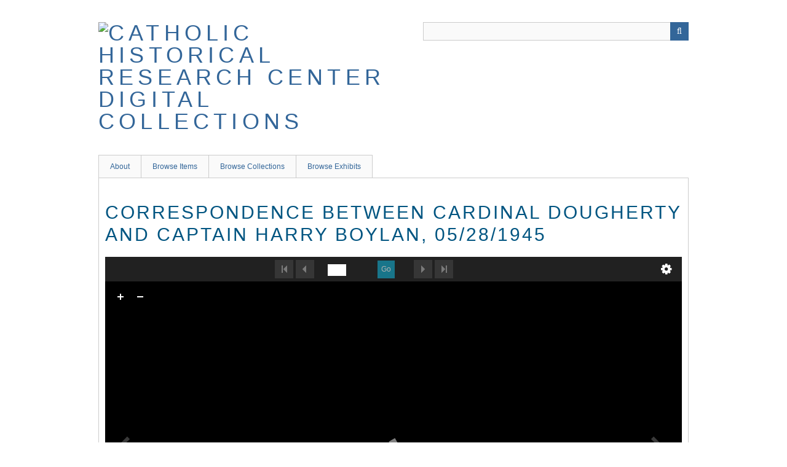

--- FILE ---
content_type: text/html; charset=utf-8
request_url: https://omeka.chrc-phila.org/items/show/8233
body_size: 3891
content:
<!DOCTYPE html>
<html class="" lang="en-US">
<head>
    <meta charset="utf-8">
    <meta name="viewport" content="width=device-width, initial-scale=1.0, maximum-scale=1.0, minimum-scale=1.0, user-scalable=yes" />
        <meta name="description" content="This digital collection is a continually growing set of digitized documents, graphics, photographs, and ephemera from the Catholic Historical Research Center of the Archdiocese of Philadelphia <br />
<br />
The Catholic Historical Research Center (formerly named the Philadelphia Archdiocese Historical Research Center, or PAHRC) was created in 1989 to collect, preserve, and make available to the public the historical sources illuminating the history, culture, and growth of Catholicism in the United States. Our collections include records that document the history of the Archdiocese of Philadelphia, as well as the collections of the American Catholic Historical Society, the oldest Catholic historical society in the country.<br />
<br />
" />
    
        <title>Correspondence between Cardinal Dougherty and Captain Harry Boylan, 05/28/1945 &middot; Catholic Historical Research Center Digital Collections</title>

    <link rel="alternate" type="application/rss+xml" title="Omeka RSS Feed" href="/items/browse?output=rss2" /><link rel="alternate" type="application/atom+xml" title="Omeka Atom Feed" href="/items/browse?output=atom" />
        <!-- Stylesheets -->
    <link href="/application/views/scripts/css/public.css?v=3.1.2" media="screen" rel="stylesheet" type="text/css" >
<link href="/application/views/scripts/css/iconfonts.css?v=3.1.2" media="all" rel="stylesheet" type="text/css" >
<link href="/themes/berlin/css/skeleton.css?v=3.1.2" media="all" rel="stylesheet" type="text/css" >
<link href="/themes/berlin/css/style.css?v=3.1.2" media="all" rel="stylesheet" type="text/css" >    <!-- JavaScripts -->
                        <script type="text/javascript" src="//ajax.googleapis.com/ajax/libs/jquery/3.6.0/jquery.min.js"></script>
<script type="text/javascript">
    //<!--
    window.jQuery || document.write("<script type=\"text\/javascript\" src=\"\/application\/views\/scripts\/javascripts\/vendor\/jquery.js?v=3.1.2\" charset=\"utf-8\"><\/script>")    //-->
</script>
<script type="text/javascript" src="//ajax.googleapis.com/ajax/libs/jqueryui/1.12.1/jquery-ui.min.js"></script>
<script type="text/javascript">
    //<!--
    window.jQuery.ui || document.write("<script type=\"text\/javascript\" src=\"\/application\/views\/scripts\/javascripts\/vendor\/jquery-ui.js?v=3.1.2\" charset=\"utf-8\"><\/script>")    //-->
</script>
<script type="text/javascript" src="/application/views/scripts/javascripts/vendor/jquery.ui.touch-punch.js"></script>
<script type="text/javascript">
    //<!--
    jQuery.noConflict();    //-->
</script>
<!--[if (gte IE 6)&(lte IE 8)]><script type="text/javascript" src="/application/views/scripts/javascripts/vendor/selectivizr.js?v=3.1.2"></script><![endif]-->
<script type="text/javascript" src="/application/views/scripts/javascripts/vendor/respond.js?v=3.1.2"></script>
<script type="text/javascript" src="/application/views/scripts/javascripts/vendor/jquery-accessibleMegaMenu.js?v=3.1.2"></script>
<script type="text/javascript" src="/themes/berlin/javascripts/berlin.js?v=3.1.2"></script>
<script type="text/javascript" src="/application/views/scripts/javascripts/globals.js?v=3.1.2"></script></head>
 <body class="items show">
    <a href="#content" id="skipnav">Skip to main content</a>
            <header role="banner">
                        <div id="site-title"><a href="https://omeka.chrc-phila.org" ><img src="https://omeka.chrc-phila.org/files/theme_uploads/6122f8d155bb472eb864be6d98101ae1.png" alt="Catholic Historical Research Center Digital Collections" /></a>
</div>

            <div id="search-container" role="search">
                                <form id="search-form" name="search-form" action="/search" aria-label="Search" method="get">    <input type="text" name="query" id="query" value="" title="Query" aria-label="Query" aria-labelledby="search-form query">            <input type="hidden" name="query_type" value="exact_match" id="query_type">                <input type="hidden" name="record_types[]" value="Item">                <input type="hidden" name="record_types[]" value="File">                <input type="hidden" name="record_types[]" value="Collection">                <button name="submit_search" id="submit_search" type="submit" value="Submit" title="Submit" class="button" aria-label="Submit" aria-labelledby="search-form submit_search"><span class="icon" aria-hidden="true"></span></button></form>
                            </div>
        </header>

         <div id="primary-nav" role="navigation">
             <ul class="navigation">
    <li>
        <a href="/about">About</a>
    </li>
    <li>
        <a href="/items/browse?sort_field=Dublin+Core%2CIdentifier">Browse Items</a>
    </li>
    <li>
        <a href="/collections/browse">Browse Collections</a>
    </li>
    <li>
        <a href="/exhibits">Browse Exhibits</a>
    </li>
</ul>         </div>

         <div id="mobile-nav" role="navigation" aria-label="Mobile Navigation">
             <ul class="navigation">
    <li>
        <a href="/about">About</a>
    </li>
    <li>
        <a href="/items/browse?sort_field=Dublin+Core%2CIdentifier">Browse Items</a>
    </li>
    <li>
        <a href="/collections/browse">Browse Collections</a>
    </li>
    <li>
        <a href="/exhibits">Browse Exhibits</a>
    </li>
</ul>         </div>

        
    <div id="maincontent" role="main" tabindex="-1">

<div id="primary">
    <h1>Correspondence between Cardinal Dougherty and Captain Harry Boylan, 05/28/1945</h1>

    <link rel="stylesheet" property="stylesheet" href="/plugins/UniversalViewer/views/shared/javascripts/uv/uv.css"><link rel="stylesheet" property="stylesheet" href="/plugins/UniversalViewer/views/shared/css/universal-viewer.css?v=3.1.2"><script type="text/javascript" src="/plugins/UniversalViewer/views/shared/javascripts/uv/lib/offline.js"></script><script type="text/javascript" src="/plugins/UniversalViewer/views/shared/javascripts/uv/helpers.js"></script><script type="text/javascript" src="/plugins/UniversalViewer/views/shared/javascripts/uv/uv.js"></script>
<div id="uv-1" class="universal-viewer viewer"></div>
<script type="text/javascript">
var uvElement;
window.addEventListener('uvLoaded', function (e) {

    uvElement = createUV('#uv-1', {
    "id": "uv-1",
    "root": "/plugins/UniversalViewer/views/shared/javascripts/uv/",
    "iiifResourceUri": "https://omeka.chrc-phila.org/iiif/8233/manifest",
    "configUri": "/themes/berlin/universal-viewer/config.json",
    "embedded": true,
    "locales": [
        {
            "name": "en-GB",
            "label": "English"
        }
    ],
    "view": {
        "item": {
            "id": 8233,
            "item_type_id": 1,
            "collection_id": 8,
            "featured": 0,
            "public": 1,
            "added": "2020-05-07 14:05:05",
            "modified": "2025-01-28 15:15:10",
            "owner_id": 1
        }
    },
    "item": {
        "id": 8233,
        "item_type_id": 1,
        "collection_id": 8,
        "featured": 0,
        "public": 1,
        "added": "2020-05-07 14:05:05",
        "modified": "2025-01-28 15:15:10",
        "owner_id": 1
    }
}, new UV.URLDataProvider());
    /*
    uvElement.on("created", function(obj) {
        console.log('parsed metadata', uvElement.extension.helper.manifest.getMetadata());
        console.log('raw jsonld', uvElement.extension.helper.manifest.__jsonld);
    });
    */
}, false);
</script>
<span class="Z3988" title="ctx_ver=Z39.88-2004&amp;rft_val_fmt=info%3Aofi%2Ffmt%3Akev%3Amtx%3Adc&amp;rfr_id=info%3Asid%2Fomeka.org%3Agenerator&amp;rft.creator=Dougherty%2C+Dennis+J.+%28Dennis+Joseph%29%2C+1865-1951.&amp;rft.creator=Boylan%2C+Henry.&amp;rft.subject=Dougherty+Correspondence.&amp;rft.subject=World+War+II.&amp;rft.description=Correspondence+between+Cardinal+Dougherty+and+Captain+Harry+Boylan%2C+conditions+on+the+line+following+VE+Day.&amp;rft.date=1945-05-28&amp;rft.format=pdf&amp;rft.source=Dougherty%2C+Cardinal+Dennis+Joseph+-MC+78&amp;rft.language=eng&amp;rft.rights=http%3A%2F%2Frightsstatements.org%2Fvocab%2FInC%2F1.0%2F&amp;rft.title=Correspondence+between+Cardinal+Dougherty+and+Captain+Harry+Boylan%2C+05%2F28%2F1945&amp;rft.type=document&amp;rft.identifier=https%3A%2F%2Fomeka.chrc-phila.org%2Fitems%2Fshow%2F8233" aria-hidden="true"></span>
    <!-- Items metadata -->
    <div id="item-metadata">
        <div class="element-set">
        <h2>Dublin Core</h2>
            <div id="dublin-core-title" class="element">
        <h3>Title</h3>
                    <div class="element-text">Correspondence between Cardinal Dougherty and Captain Harry Boylan, 05/28/1945</div>
            </div><!-- end element -->
        <div id="dublin-core-subject" class="element">
        <h3>Subject</h3>
                    <div class="element-text"><a href="/items/browse?advanced%5B0%5D%5Belement_id%5D=49&advanced%5B0%5D%5Btype%5D=is+exactly&advanced%5B0%5D%5Bterms%5D=Dougherty+Correspondence.">Dougherty Correspondence.</a></div>
                    <div class="element-text"><a href="/items/browse?advanced%5B0%5D%5Belement_id%5D=49&advanced%5B0%5D%5Btype%5D=is+exactly&advanced%5B0%5D%5Bterms%5D=World+War+II.">World War II.</a></div>
            </div><!-- end element -->
        <div id="dublin-core-description" class="element">
        <h3>Description</h3>
                    <div class="element-text">Correspondence between Cardinal Dougherty and Captain Harry Boylan, conditions on the line following VE Day.</div>
            </div><!-- end element -->
        <div id="dublin-core-creator" class="element">
        <h3>Creator</h3>
                    <div class="element-text"><a href="/items/browse?advanced%5B0%5D%5Belement_id%5D=39&advanced%5B0%5D%5Btype%5D=is+exactly&advanced%5B0%5D%5Bterms%5D=Dougherty%2C+Dennis+J.+%28Dennis+Joseph%29%2C+1865-1951.">Dougherty, Dennis J. (Dennis Joseph), 1865-1951.</a></div>
                    <div class="element-text"><a href="/items/browse?advanced%5B0%5D%5Belement_id%5D=39&advanced%5B0%5D%5Btype%5D=is+exactly&advanced%5B0%5D%5Bterms%5D=Boylan%2C+Henry.">Boylan, Henry.</a></div>
            </div><!-- end element -->
        <div id="dublin-core-source" class="element">
        <h3>Source</h3>
                    <div class="element-text"><a href="/items/browse?advanced%5B0%5D%5Belement_id%5D=48&advanced%5B0%5D%5Btype%5D=is+exactly&advanced%5B0%5D%5Bterms%5D=Dougherty%2C+Cardinal+Dennis+Joseph+-MC+78">Dougherty, Cardinal Dennis Joseph -MC 78</a></div>
            </div><!-- end element -->
        <div id="dublin-core-date" class="element">
        <h3>Date</h3>
                    <div class="element-text">1945-05-28</div>
                    <div class="element-text">1945-06-09</div>
            </div><!-- end element -->
        <div id="dublin-core-rights" class="element">
        <h3>Rights</h3>
                    <div class="element-text"><a href="http://rightsstatements.org/vocab/InC/1.0/" target="_blank">http://rightsstatements.org/vocab/InC/1.0/</a></div>
            </div><!-- end element -->
        <div id="dublin-core-format" class="element">
        <h3>Format</h3>
                    <div class="element-text">pdf</div>
            </div><!-- end element -->
        <div id="dublin-core-language" class="element">
        <h3>Language</h3>
                    <div class="element-text">eng</div>
            </div><!-- end element -->
        <div id="dublin-core-type" class="element">
        <h3>Type</h3>
                    <div class="element-text">Text</div>
            </div><!-- end element -->
        <div id="dublin-core-identifier" class="element">
        <h3>Identifier</h3>
                    <div class="element-text">MC78_80.1444</div>
            </div><!-- end element -->
        <div id="dublin-core-access-rights" class="element">
        <h3>Access Rights</h3>
                    <div class="element-text">This material is made available for private study, scholarship, and research use. For access to the original, contact: CHRC, chrc.aop@gmail.com, 215-904-8149.</div>
            </div><!-- end element -->
        <div id="dublin-core-medium" class="element">
        <h3>Medium</h3>
                    <div class="element-text">3 pages</div>
            </div><!-- end element -->
    </div><!-- end element-set -->
<div class="element-set">
        <h2>Text Item Type Metadata</h2>
            <div id="text-item-type-metadata-original-format" class="element">
        <h3>Original Format</h3>
                    <div class="element-text"><a href="/items/browse?advanced%5B0%5D%5Belement_id%5D=7&advanced%5B0%5D%5Btype%5D=is+exactly&advanced%5B0%5D%5Bterms%5D=Letter">Letter</a></div>
            </div><!-- end element -->
    </div><!-- end element-set -->
    </div>

    <h3>Files</h3>
    <div id="item-images">
         <div class="item-file application-pdf"><a class="download-file" href="https://omeka.chrc-phila.org/files/original/d67d7bc655d393257ff38bb2341ccc1e.pdf"><img class="thumb" src="https://omeka.chrc-phila.org/files/square_thumbnails/d67d7bc655d393257ff38bb2341ccc1e.jpg" alt="MC78_80.1444.pdf" title="MC78_80.1444.pdf"></a></div>    </div>

         <div id="collection" class="element">
        <h3>Collection</h3>
        <div class="element-text"><a href="/collections/show/8">Correspondence</a></div>
      </div>
   
     <!-- The following prints a list of all tags associated with the item -->
    
    <!-- The following prints a citation for this item. -->
    <div id="item-citation" class="element">
        <h3>Citation</h3>
        <div class="element-text">Dougherty, Dennis J. (Dennis Joseph), 1865-1951. and Boylan, Henry., &#8220;Correspondence between Cardinal Dougherty and Captain Harry Boylan, 05/28/1945,&#8221; <em>Catholic Historical Research Center Digital Collections</em>, accessed January 17, 2026, <span class="citation-url">https://omeka.chrc-phila.org/items/show/8233</span>.</div>
    </div>


    <ul class="item-pagination navigation">
        <li id="previous-item" class="previous"><a href="/items/show/8232">&larr; Previous Item</a></li>
        <li id="next-item" class="next"><a href="/items/show/8234">Next Item &rarr;</a></li>
    </ul>

</div> <!-- End of Primary. -->

 </div><!-- end content -->

<footer role="contentinfo">

    <div id="footer-content" class="center-div">
                <div id="custom-footer-text">
            <p>Catholic Historical Research Center | 6719 Calvert Street | Philadelphia, PA 19149 | <span>(215) 904-8149</span> | <span>archives@chrc-phila.org</span><br /><br />© 2017 Catholic Historical Research Center of the Archdiocese of Philadelphia</p>
        </div>
                        <nav><ul class="navigation">
    <li>
        <a href="/about">About</a>
    </li>
    <li>
        <a href="/items/browse?sort_field=Dublin+Core%2CIdentifier">Browse Items</a>
    </li>
    <li>
        <a href="/collections/browse">Browse Collections</a>
    </li>
    <li>
        <a href="/exhibits">Browse Exhibits</a>
    </li>
</ul></nav>
        <p>Proudly powered by <a href="http://omeka.org">Omeka</a>.</p>

    </div><!-- end footer-content -->

     
</footer>

<script type="text/javascript">
    jQuery(document).ready(function(){
        Omeka.showAdvancedForm();
        Omeka.skipNav();
        Omeka.megaMenu();
        Berlin.dropDown();
    });
</script>

</body>

</html>
